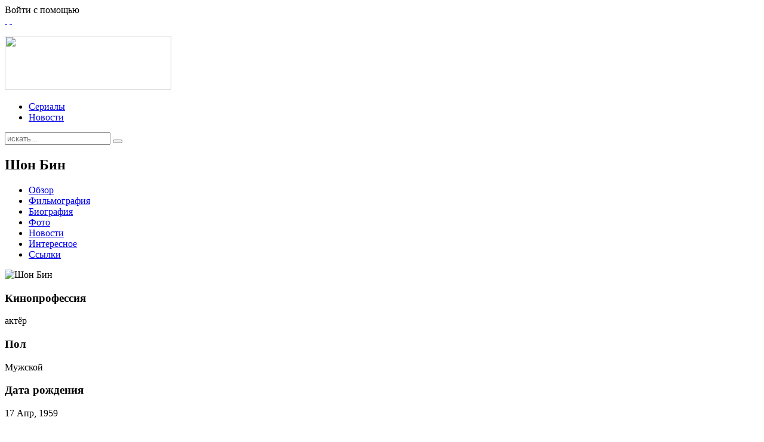

--- FILE ---
content_type: text/html; charset=utf-8
request_url: https://channeli.ru/people/sean-bean
body_size: 7631
content:
<!DOCTYPE HTML>
<html lang="ru-ru" dir="ltr"><head>

<meta charset="utf-8"/>
<meta http-equiv="X-UA-Compatible" content="IE=edge,chrome=1">
  <base href="/people/sean-bean"/>
  <title>Шон Бин - Channel i</title>
  <link href="/templates/yoo_master/favicon.ico" rel="shortcut icon" type="image/vnd.microsoft.icon"/>
  <link rel="stylesheet" href="/plugins/system/sl_scrolltotop/assets/css/style.css" type="text/css"/>
  <link rel="stylesheet" href="/media/zoo/applications/movie/templates/default/assets/css/series-new.css?ver=20140418" type="text/css"/>
  <link rel="stylesheet" href="/cache/template/gzip.php?widgetkit-d5294371-7540e65b.css" type="text/css"/>
  <link rel="stylesheet" href="/modules/mod_slogin/tmpl/compact/slogin.css" type="text/css"/>
  <script src="/cache/template/gzip.php?mootools-core-83f7428a.js" type="text/javascript"></script>
  <script src="/cache/template/gzip.php?core-a3926b45.js" type="text/javascript"></script>
  <script src="/cache/template/gzip.php?mootools-more-43affa70.js" type="text/javascript"></script>
  <script src="/plugins/system/sl_scrolltotop/assets/js/skyline_scrolltotop.min.js" type="text/javascript"></script>
  <script src="/media/zoo/libraries/jquery/jquery.js?ver=20140418" type="text/javascript"></script>
  <script src="/media/zoo/assets/js/responsive.js?ver=20140418" type="text/javascript"></script>
  <script src="/components/com_zoo/assets/js/default.js?ver=20140418" type="text/javascript"></script>
  <script src="/media/zoo/libraries/jquery/plugins/cookie/jquery.cookie.js?ver=20140418" type="text/javascript"></script>
  <script src="/media/zoo/assets/js/comment.js?ver=20140418" type="text/javascript"></script>
  <script src="/media/zoo/assets/js/placeholder.js?ver=20140418" type="text/javascript"></script>
  <script src="https://vk.com/js/api/openapi.js?115" type="text/javascript"></script>
  <script src="https://apis.google.com/js/plusone.js" type="text/javascript"></script>
  <script src="https://platform.twitter.com/widgets.js" type="text/javascript"></script>
  <script src="/cache/template/gzip.php?widgetkit-ded4c8e1-601150b2.js" type="text/javascript"></script>
  <script src="https://vk.com/js/api/openapi.js?105" type="text/javascript"></script>
  <script src="/modules/mod_slogin/media/slogin.js" type="text/javascript"></script>
  <script type="text/javascript">
document.addEvent('domready', function() {
	new Skyline_ScrollToTop({
		'image':		'',
		'text':			'^Наверх',
		'title':		'Наверх',
		'className':	'scrollToTop',
		'duration':		100,
		'transition':	Fx.Transitions.linear
	});
});
VK.init({apiId: 4459008, onlyWidgets: true});
					
jQuery(function($) { if (!$("body").find("#fb-root").length) {
								$("body").append('<div id="fb-root"></div>');
								(function(d, s, id) {
								var js, fjs = d.getElementsByTagName(s)[0];
								if (d.getElementById(id)) return;
								js = d.createElement(s); js.id = id;
								js.src = "http://connect.facebook.net/ru_RU/all.js#xfbml=1&appId=1414680872102185";
								fjs.parentNode.insertBefore(js, fjs);
								}(document, 'script', 'facebook-jssdk'));
							}});
  </script>

<link rel="apple-touch-icon-precomposed" href="/templates/yoo_master/apple_touch_icon.png"/>
<link rel="stylesheet" href="/cache/template/gzip.php?template-fbc6e234.css"/>
<script src="/cache/template/gzip.php?template-e6382bb3.js"></script>


  
</head>

<body id="page" class="page sidebar-a-right sidebar-b-right noblog " data-config="{&quot;twitter&quot;:0,&quot;plusone&quot;:0,&quot;facebook&quot;:0}">	
    <div id="fb-root"></div>
	<script>(function(d, s, id) {
      var js, fjs = d.getElementsByTagName(s)[0];
      if (d.getElementById(id)) return;
      js = d.createElement(s); js.id = id;
      js.src = "http://connect.facebook.net/ru_RU/sdk.js#xfbml=1&appId=660253414068728&version=v2.0";
      fjs.parentNode.insertBefore(js, fjs);
    }(document, 'script', 'facebook-jssdk'));</script>
	<div id="absolute">
		<div class="absolute-l-r">
					<div id="absolute-l"><div class="vklike">
	<script type="text/javascript">
    	VK.init({apiId: 4369676, onlyWidgets: true});
    </script>
    <div id="vk_like"></div>
    <script type="text/javascript">
    	VK.Widgets.Like("vk_like", {type: 'button', height: 18, pageTitle: 'Мы просто любим сериалы', pageDescription: 'На нашем сайте Вы найдете все свои любимые сериалы. А так же много полезных функций, которые помогут легче ориентироваться в сериальном мире.', pageUrl: '/', pageImage: '/images/vkPageImage.jpg', text: 'Я смотрю сериалы на Channel i'});
    </script>
</div>
<div class="fblike">
	<div class="fb-like" data-href="/" data-layout="button_count" data-action="like" data-show-faces="true" data-share="false" data-colorscheme="dark"></div>
</div></div>
				
					<div id="absolute-r"><noindex>

            <div class="slogin-buttons-enter-msg">Войти с помощью</div>
            <div id="slogin-buttons" class="slogin-buttons ">
				
				                                            <a rel="nofollow" href="/component/slogin/provider/vkontakte/auth/aW5kZXgucGhwP29wdGlvbj1jb21fem9vJnRhc2s9aXRlbSZpdGVtX2lkPTUzNjQ5Jkl0ZW1pZD0xMTQ="><span class="vkontakteslogin">&nbsp;</span></a>
                                            <a rel="nofollow" href="/component/slogin/provider/facebook/auth/aW5kZXgucGhwP29wdGlvbj1jb21fem9vJnRhc2s9aXRlbSZpdGVtX2lkPTUzNjQ5Jkl0ZW1pZD0xMTQ="><span class="facebookslogin">&nbsp;</span></a>
                                                </div>           
            
       
    
</noindex></div>
				</div>
	</div>
	
	
	<div class="wrapper grid-block">

		<header id="header">

			
			<div id="header-t">
			
								
				
			</div>

			<div id="header-b">
				
					
				<a id="logo" href="/">
<p><img src="/templates/yoo_master/images/logo.png" border="0" width="279" height="90" style="border: 0;"/></p>
</a>
								
								<nav id="menu"><ul class="menu menu-dropdown"><li class="level1 item129"><a href="/aseries" class="level1"><span>Сериалы</span></a></li><li class="level1 item111"><a href="/news" class="level1"><span>Новости</span></a></li></ul></nav>
				
								<div id="search">
<form id="searchbox-98" class="searchbox" action="/people" method="post" role="search">
	<input type="text" value="" name="searchword" placeholder="искать..."/>
	<button type="reset" value="Reset"></button>
	<input type="hidden" name="task" value="search"/>
	<input type="hidden" name="option" value="com_search"/>
	<input type="hidden" name="Itemid" value="119"/>	
</form>

<script src="/templates/yoo_master/warp/js/search.js"></script>
<script>
jQuery(function($) {
	$('#searchbox-98 input[name=searchword]').search({'url': '/component/search/?tmpl=raw&amp;type=json&amp;ordering=&amp;searchphrase=all', 'param': 'searchword', 'msgResultsHeader': 'Результаты поиска', 'msgMoreResults': 'Показать больше результатов', 'msgNoResults': 'Ничего не найдено'}).placeholder();
});
</script></div>
								
			</div>		
		
		</header>

		<div id="main">	
        					
                <div class="main-index">
                
                	 
                              	
                	 
                    
                                       
                
                	                    
                </div>
                
									<section id="content" class="grid-block">
<div id="system-message-container">
</div>

<div id="yoo-zoo" class="yoo-zoo movie-default movie-default-sean-bean">

		<div class="person">
		<div itemscope itemtype="http://schema.org/Person">
<div class="top-block">

    <div class="top-block-left">    	
		
                <div class="pos-pers-name">
            <h1 itemprop="name">
                 Шон Бин             </h1>            
        </div>
                
                
    </div> <!-- end top-block-left -->
    
</div> <!-- end top-block-->


<div id="tabs"> 
    <div class="pos-menu_ep">
        <ul class="menu-nav">
        	            	<li class="ui-tabs-active"><a href="/people/sean-bean/review">Обзор</a></li>
                              
            
                         	<li><a href="/people/sean-bean/filmography">Фильмография</a></li>                  
              
                
                        	<li><a href="/people/sean-bean/biography">Биография</a></li>                
              
            
                        	<li><a href="/people/sean-bean/photo">Фото</a></li>
             
            
                        	<li><a href="/people/sean-bean/news">Новости</a></li>
              
            
                        	<li><a href="/people/sean-bean/travia">Интересное</a></li>
              
            
                        	<li><a href="/people/sean-bean/link">Ссылки</a></li>
              
               
                     
        </ul>
    </div>
    

    <div class="floatbox">
        <div class="left_path">
                       
            <div id="review">
            
            	<div class="review_left">
                	
                                        	<div class="pos-pers-main-photo" itemprop="image"> 
	<img src="/cache/com_zoo/images/Sean_Bean-95_d96e1d268a25644e355a3849dde5da5f.jpg" alt="Шон Бин" width="132" height="132"/> </div>
                                        
               		                    <div class="pos-reps-born-info">
                        <div class="element element-text first">
	<h3>Кинопрофессия</h3>актёр</div>
<div class="element element-text">
	<h3>Пол</h3>Мужской</div>
<div class="element element-date">
	<h3>Дата рождения</h3>17 Апр, 1959</div>
<div class="element element-text last">
	<h3>Место рождения</h3>Хандсворт, Шеффилд, Южный Йоркшир, Великобритания</div>                    </div>
                      
                
                    
                </div>	
                
                <div class="review_right">                	
                    
                                        
                	                    	<h2 class="h2-pers-biography">Биография</h2>
                    	<div class="pos-pers-biography" itemprop="description"> <p>Бин родился в районе Хандсворт , Шеффилд, Южный Йоркшир, Англия. Его отец, Брайан Бин — сварщик, мать, Рита Бин, работала секретарем, но после рождения детей стала домохозяйкой. У него есть младшая сестра по имени Лоррейн. Отцу Бина принадлежал цех металлоконструкций, который он создал вместе со своим коллегой. В этом бизнесе было занято 50 человек. Несмотря на экономическую стабильность , семья Бинов так и не оставила свой микрорайон, потому что они предпочли остаться рядом с друзьями и близкими.</p><p>Будучи ребенком, Бин разбил стеклянную дверь из-за спора о ножницах. Кусок стекла остался в ноге[нет в источнике], он немного препятствует его ходьбе и оставил большой шрам. Этот несчастный случай помешал ему осуществить свою мечту — профессионально играть в футбол.</p> </div>
                        <a href="/people/sean-bean/biography" class="viewall">Подробнее<div class="viewall_arrow"></div></a>
                                        
                                            <h2 class="h2-last_news">Последние новости</h2>
                        <div class="pos-last_news"> <div><div class="related_news" itemscope itemtype="http://schema.org/NewsArticle">
	    <h3 class="pos-news_name" itemprop="name">
         <a title="«Легенды»: прошлое умеет ждать. Промо-постеры" href="/news/legendi-proshloe-umeet-jdat-promo-posteri">«Легенды»: прошлое умеет ждать. Промо-постеры</a>     </h3>
        
        <div class="pos-news_teaser" itemprop="image">
         
	<a href="/news/legendi-proshloe-umeet-jdat-promo-posteri" title="«Легенды»: прошлое умеет ждать. Промо-постеры"><img src="/cache/com_zoo/images/legendi-proshloe-umeet-jdat-promo-posteri_1_fbd95e17295bd793a0e894141d8e0663.jpeg" title="«Легенды»: прошлое умеет ждать. Промо-постеры" alt="«Легенды»: прошлое умеет ждать. Промо-постеры" width="144" height="72"/></a>
     </div>
        
        <p class="pos-news_date" itemprop="dateCreated">
         Вторник 10:36, 27 Октября 2015     </p>
        
        <div class="pos-news_first_text" itemprop="description">
         <p>Шпионский триллер «<strong>Легенды</strong>» (<a href="/series/legends" target="_blank">Legends</a>), стартовавший на канале <strong>TNT </strong>в прошлом году, совсем скоро вернется к нам со своим вторым сезоном. В преддверии этого события создатели шоу решили порадовать преданных поклонников красочными промо-постерами.Ранее …         
                <div class="pos-news_read" itemprop="url">
             <a href="/news/legendi-proshloe-umeet-jdat-promo-posteri">Читать полностью</a>         </div>
                
    </div>
    </div></div><div><div class="related_news" itemscope itemtype="http://schema.org/NewsArticle">
	    <h3 class="pos-news_name" itemprop="name">
         <a title="«Легендам» нашли четырех новых героев" href="/news/legendam-nashli-chetireh-novih-geroev">«Легендам» нашли четырех новых героев</a>     </h3>
        
        <div class="pos-news_teaser" itemprop="image">
         
	<a href="/news/legendam-nashli-chetireh-novih-geroev" title="«Легендам» нашли четырех новых героев"><img src="/cache/com_zoo/images/legendam-nashli-chetireh-novih-geroev_1_571bc29c9c17e2ec0c7da7a2b9439b8a.jpeg" title="«Легендам» нашли четырех новых героев" alt="«Легендам» нашли четырех новых героев" width="144" height="72"/></a>
     </div>
        
        <p class="pos-news_date" itemprop="dateCreated">
         Суббота 18:24, 02 Мая 2015     </p>
        
        <div class="pos-news_first_text" itemprop="description">
         <p>Как сообщает<strong> The Hollywood Reporter</strong>, во втором сезоне шпионского триллера «<strong>Легенды</strong>» (<a href="/series/legends" target="_blank">Legends</a>) у <strong>Мартина Одума</strong> (<a href="/people/sean-bean" target="_blank">Шон Бин</a>) появится сразу четыре новых помощника - к актерскому составу сериала присоединились <strong>Уинтер Эви Золи</strong>, <strong>Келли …</strong>         
                <div class="pos-news_read" itemprop="url">
             <a href="/news/legendam-nashli-chetireh-novih-geroev">Читать полностью</a>         </div>
                
    </div>
    </div></div><div><div class="related_news" itemscope itemtype="http://schema.org/NewsArticle">
	    <h3 class="pos-news_name" itemprop="name">
         <a title="TNT продлил " legends" на второй сезон" href="/news/tnt-prodlil-legends-na-vtoroi-sezon">TNT продлил "Legends" на второй сезон</a>     </h3>
        
        <div class="pos-news_teaser" itemprop="image">
         
	<a href="/news/tnt-prodlil-legends-na-vtoroi-sezon" title="TNT продлил &quot;Legends&quot; на второй сезон"><img src="/cache/com_zoo/images/tnt-prodlil-legends-na-vtoroi-sezon_1_e57b6021a148d6bbc78ea038d487ed93.jpg" title="TNT продлил &quot;Legends&quot; на второй сезон" alt="TNT продлил " legends" на второй сезон" width="144" height="72"/></a>
     </div>
        
        <p class="pos-news_date" itemprop="dateCreated">
         Пятница 14:42, 05 Декабря 2014     </p>
        
        <div class="pos-news_first_text" itemprop="description">
         <p></p><p>«<strong>Легенды</strong>» («<a href="/series/legends" target="_blank">Legends</a>») TNT продлён на новый сезон, что значит <a href="/people/sean-bean" target="_blank">Шон Бин</a> (Sean Bean) жив! Точнее, его персонаж…</p><p>Кабельный канал дал шпионскому сериалу второй сезон, заказав ещё 10 эпизодов шоу, с ориентиром …         
                <div class="pos-news_read" itemprop="url">
             <a href="/news/tnt-prodlil-legends-na-vtoroi-sezon">Читать полностью</a>         </div>
                
    </div>
    </div></div> </div>
                        <a href="/people/sean-bean/news" class="viewall">Посмотреть все новости сериала<div class="viewall_arrow"></div></a>
                        <div class="clear"></div>
					                    
                </div>
            
            </div> <!-- end #review -->
                        <div class="full-comments">           
            	
<div id="comments">

	
    
    <h2 class="comments-meta">Обсуждения <span class="comments_num">(0)</span></h2>
		
        
<div id="respond">		

		
    	<p class="only_registred">Только авторизованные пользователей могут делится своим мнением.</p>
    
    		
	
		
	</form>
</div>        
		<ul class="level1
nested
no-response">
					</ul>

	

</div>

<script type="text/javascript">
	jQuery(function($) {
		$('#comments').Comment({
			cookiePrefix: 'zoo-comment_',
			cookieLifetime: '15552000',
			msgCancel: 'Отмена'
		});
	});
</script>            </div>
            
            
       
        </div> <!-- end left path -->
    
        <div class="right_path">           
                 
             
                        <div class="pos-socialbutton"><h2 class="h2-socialbutton">Рассказать друзьям</h2> <div class="yoo-zoo socialbuttons clearfix">
	<div id="vk">						
						
						<!-- Put this div tag to the place, where the Like block will be -->
						<div id="vk_like_page"></div>
						<script type="text/javascript">
						VK.Widgets.Like("vk_like_page", {type: "mini", height: 20, width: 201});
						</script>
						
					</div>
<div id="gp"><div class="g-plusone" data-href="/people/sean-bean" data-size="medium" data-annotation="bubble"></div></div>
<div id="fb"><div class="fb-like" data-href="/people/sean-bean" data-send="false" data-layout="button_count" data-width="100" data-show-faces="false" data-action="like" data-colorscheme="light"></div></div>
<div id="tw"><a href="#" class="twitter-share-button" data-url="/people/sean-bean" data-count="horizontal" data-lang="ru_RU">Tweet</a></div>
</div> </div>
                        
           
            
        </div> <!-- end right_path -->
        
    </div> <!-- end #tabs -->
    
    	
		
</div>
</div>			</div>
	
</div></section>
								

		</div>
		<!-- main end -->		

	</div>
	
	<!--ad598ba3--><!--ad598ba3--><!--2250f33b--><!--2250f33b--><div id="footer">
	
					<div id="footer-l">
<p><a href="/">Channeli.ru</a> Beta - это гид по зарубежным сериалам с дополнительным набором полезных функций, с помощью которых Вы можете отмечать и следить за любимыми сериалами, отмечать просмотренные серии, оценивать сериалы и серии, получать рекомендации по сериалам, быть в курсе самых свежих новостей, а так же Вы можете смотреть любимые сериалы в разном качестве и разных переводах.</p>
<p>Информация, представленная на сайте, собрана с различных источников, где она находится в свободном доступе, в том числе новости, описания, картинки и видео материалы.</p>
<div class="flink"><a href="/news/my-otkrylis-ili-vtoroe-rozhdenie">О сайте</a></div>
<div class="flink"><a href="#" target="_blank">Вопросы и Предложения</a></div>
<div class="flink"><a href="/news/chto-posmotret" target="_blank">Что посмотреть?</a></div>
<div class="flink"><a href="#" target="_blank">Мы ВКонтакте</a></div>
<div class="flink"><a href="#" target="_blank">Мы в твиттере</a></div>
<div class="vcode">Создание сайтов и онлайн сервисов - web-студия <a href="#" target="_blank">"Внешний {Код}"</a></div>
</div>
				
				
	</div>	
	<script>
	  (function(i,s,o,g,r,a,m){i['GoogleAnalyticsObject']=r;i[r]=i[r]||function(){
		  (i[r].q=i[r].q||[]).push(arguments)},i[r].l=1*new Date();a=s.createElement(o),
		  m=s.getElementsByTagName(o)[0];a.async=1;a.src=g;m.parentNode.insertBefore(a,m)
	  })
	  (window,document,'script','http://www.google-analytics.com/analytics.js','ga');
	
	  ga('create', 'UA-28034550-1', 'auto');
	  ga('require', 'displayfeatures');
	  ga('send', 'pageview');
	
	</script>
<!-- Yandex.Metrika counter -->
<script type="text/javascript" >
   (function(m,e,t,r,i,k,a){m[i]=m[i]||function(){(m[i].a=m[i].a||[]).push(arguments)};
   m[i].l=1*new Date();
   for (var j = 0; j < document.scripts.length; j++) {if (document.scripts[j].src === r) { return; }}
   k=e.createElement(t),a=e.getElementsByTagName(t)[0],k.async=1,k.src=r,a.parentNode.insertBefore(k,a)})
   (window, document, "script", "https://mc.yandex.ru/metrika/tag.js", "ym");

   ym(96460695, "init", {
        clickmap:true,
        trackLinks:true,
        accurateTrackBounce:true
   });
</script>
<noscript><div><img src="https://mc.yandex.ru/watch/96460695" style="position:absolute; left:-9999px;" alt="" /></div></noscript>
<!-- /Yandex.Metrika counter --><script defer src="https://static.cloudflareinsights.com/beacon.min.js/vcd15cbe7772f49c399c6a5babf22c1241717689176015" integrity="sha512-ZpsOmlRQV6y907TI0dKBHq9Md29nnaEIPlkf84rnaERnq6zvWvPUqr2ft8M1aS28oN72PdrCzSjY4U6VaAw1EQ==" data-cf-beacon='{"version":"2024.11.0","token":"d735bc4ed3f040f6a1ae37df2d4db4ce","r":1,"server_timing":{"name":{"cfCacheStatus":true,"cfEdge":true,"cfExtPri":true,"cfL4":true,"cfOrigin":true,"cfSpeedBrain":true},"location_startswith":null}}' crossorigin="anonymous"></script>
</body>
</html>

--- FILE ---
content_type: text/html; charset=utf-8
request_url: https://accounts.google.com/o/oauth2/postmessageRelay?parent=https%3A%2F%2Fchanneli.ru&jsh=m%3B%2F_%2Fscs%2Fabc-static%2F_%2Fjs%2Fk%3Dgapi.lb.en.2kN9-TZiXrM.O%2Fd%3D1%2Frs%3DAHpOoo_B4hu0FeWRuWHfxnZ3V0WubwN7Qw%2Fm%3D__features__
body_size: 161
content:
<!DOCTYPE html><html><head><title></title><meta http-equiv="content-type" content="text/html; charset=utf-8"><meta http-equiv="X-UA-Compatible" content="IE=edge"><meta name="viewport" content="width=device-width, initial-scale=1, minimum-scale=1, maximum-scale=1, user-scalable=0"><script src='https://ssl.gstatic.com/accounts/o/2580342461-postmessagerelay.js' nonce="OmX6Silf7w31K4Q2vaxw1Q"></script></head><body><script type="text/javascript" src="https://apis.google.com/js/rpc:shindig_random.js?onload=init" nonce="OmX6Silf7w31K4Q2vaxw1Q"></script></body></html>